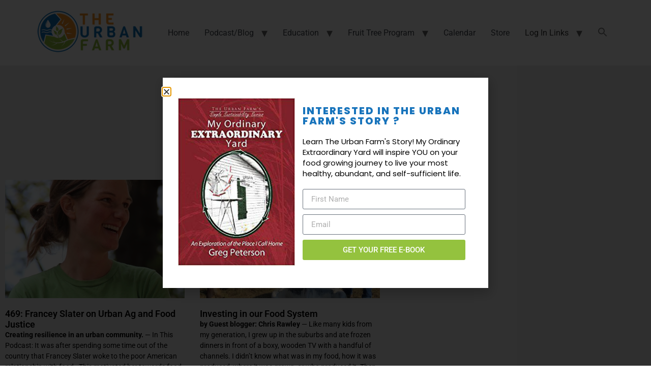

--- FILE ---
content_type: text/css
request_url: https://www.urbanfarm.org/wp-content/uploads/elementor/css/post-6.css?ver=1768924769
body_size: 118
content:
.elementor-kit-6{--e-global-color-primary:#6EC1E4;--e-global-color-secondary:#54595F;--e-global-color-text:#7A7A7A;--e-global-color-accent:#61CE70;--e-global-typography-primary-font-family:"Roboto";--e-global-typography-primary-font-weight:600;--e-global-typography-secondary-font-family:"Roboto Slab";--e-global-typography-secondary-font-weight:400;--e-global-typography-text-font-family:"Roboto";--e-global-typography-text-font-weight:400;--e-global-typography-accent-font-family:"Roboto";--e-global-typography-accent-font-weight:500;}.elementor-kit-6 e-page-transition{background-color:#FFBC7D;}.elementor-section.elementor-section-boxed > .elementor-container{max-width:1140px;}.e-con{--container-max-width:1140px;}.elementor-widget:not(:last-child){margin-block-end:20px;}.elementor-element{--widgets-spacing:20px 20px;--widgets-spacing-row:20px;--widgets-spacing-column:20px;}@media(max-width:1024px){.elementor-section.elementor-section-boxed > .elementor-container{max-width:1024px;}.e-con{--container-max-width:1024px;}}@media(max-width:767px){.elementor-section.elementor-section-boxed > .elementor-container{max-width:767px;}.e-con{--container-max-width:767px;}}